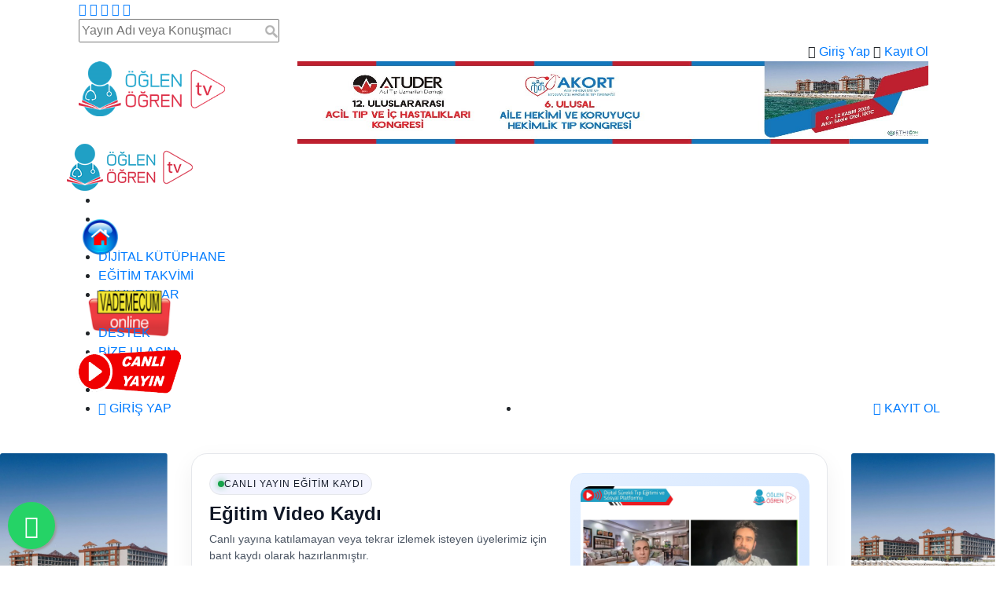

--- FILE ---
content_type: text/html; charset=UTF-8
request_url: https://www.oglenogren.tv/bant_yayin/depremde-sag-kalanin-ve-saglikli-olmanin-suclulugu
body_size: 21103
content:
<!DOCTYPE html>
<html lang="tr">
<head>
    <meta charset="utf-8">
    <title>Depremde Sağ Kalanın ve Sağlıklı Olmanın Suçluluğu - Psikoterapist Dr. Cem Keçe ve Psikolog Mustafa Çay | Lütfen Giriş Yapınız - Bant Yayın | ÖğlenÖğren.TV</title>
    <meta content="width=device-width, initial-scale=1.0" name="viewport">
	<meta name="title" content="Depremde Sağ Kalanın ve Sağlıklı Olmanın Suçluluğu - Psikoterapist Dr. Cem Keçe ve Psikolog Mustafa Çay | Lütfen Giriş Yapınız - Bant Yayın | ÖğlenÖğren.TV"/>
	<meta name="google-site-verification" content="wvcvqY53ykk6AHW20UOWw-GvFSBBQayPwiX0I6rNU5U" />
	<meta name="description" content="Depremde Sağ Kalanın ve Sağlıklı Olmanın Suçluluğu - Psikoterapist Dr. Cem Keçe ve Psikolog Mustafa Çay - ÖğlenÖğren.Tv">
	<meta name="keywords" content="aile hekimi, online, eğitim, webcast, öğlenöğren, öğlen, öğren, internet, yayın, canlı, aile hekimliği, doktor, hekim, sağlık bakanlığı"/>
	<meta name="author" content="Öğlen Öğren TV">
	<meta name="category" content="Education"/>
	<meta name="copyright" content="(c) 2026"/>
	<meta name="robots" content="index,follow"/>
	<meta name="robots" content="all"/>
	<meta name="googlebot" content="index, archive"/>
	<meta name="revisit-after" content="1 days">
    <meta property="fb:app_id" content="1916983918606745">
    <meta property="og:url" content="https://www.oglenogren.tv/bant_yayin/depremde-sag-kalanin-ve-saglikli-olmanin-suclulugu">
    <meta property="og:type" content="video.movie">
    <meta property="og:title" content="Depremde Sağ Kalanın ve Sağlıklı Olmanın Suçluluğu - Psikoterapist Dr. Cem Keçe ve Psikolog Mustafa Çay - ÖğlenÖğren.Tv">
    <meta property="og:image" content="https://www.oglenogren.tv/img/arsiv/nc74195.jpg" />
    <meta property="og:image:alt" content="Depremde Sağ Kalanın ve Sağlıklı Olmanın Suçluluğu - Psikoterapist Dr. Cem Keçe ve Psikolog Mustafa Çay - ÖğlenÖğren.Tv - Dijital Sürekli Tıp Eğitimi Platformu" />
    <meta property="og:description" content="Psikoterapist Dr. Cem Keçe ve Psikolog Mustafa Çay hocamızın katılımıyla Depremde Sağ Kalanın ve Sağlıklı Olmanın Suçluluğu konulu eğitimimizin bant yayınına bu sayfadan ulaşabilirsiniz.">
    <meta property="og:site_name" content="ÖğlenÖğren.Tv">
    <meta name="twitter:card" content="summary">
    <meta name="twitter:site" content="@OglenOgrenTV">
    <meta name="twitter:creator" content="@OglenOgrenTV">
    <meta name="twitter:title" content="Depremde Sağ Kalanın ve Sağlıklı Olmanın Suçluluğu - Psikoterapist Dr. Cem Keçe ve Psikolog Mustafa Çay - ÖğlenÖğren.Tv">
    <meta name="twitter:description" content="Psikoterapist Dr. Cem Keçe ve Psikolog Mustafa Çay hocamızın katılımıyla Depremde Sağ Kalanın ve Sağlıklı Olmanın Suçluluğu konulu eğitimimizin bant yayınına bu sayfadan ulaşabilirsiniz.">
    <meta name="twitter:image:src" content="https://www.oglenogren.tv/img/arsiv/nc74195.jpg">
	<meta name="yandex-verification" content="39a101daa74c2d3f" />
	
	<link rel="manifest" href="/manifest.json">
	<meta name="theme-color" content="#ffffff">
	<meta name="apple-mobile-web-app-capable" content="yes">
	<meta name="apple-mobile-web-app-status-bar-style" content="default">
	<meta name="apple-mobile-web-app-title" content="OglenOgren">
	<link rel="apple-touch-icon" href="/img/apple-icon-180.png">
			<script>
				if ('serviceWorker' in navigator) {
					window.addEventListener('load', function() {
					navigator.serviceWorker.register('/sw.js');
						});
					}
			</script>

    <link href="/img/favicon.png" rel="icon">
    <link href="/img/favicon.png" rel="apple-touch-icon">
    <link href="https://fonts.googleapis.com/css?family=Montserrat:100,100i,200,200i,300,300i,400,400i,500,500i,600,600i,700,700i,800,800i,900,900i" rel="stylesheet">
    <link href="/lib/bootstrap/css/bootstrap.min.css" rel="stylesheet">
    <link href="/lib/font-awesome/css/font-awesome.min.css" rel="stylesheet">
    <link href="/lib/ionicons/css/ionicons.min.css" rel="stylesheet">
    <link href="/lib/owlcarousel/assets/owl.carousel.min.css" rel="stylesheet">
    <link href="/lib/magnific-popup/magnific-popup.css" rel="stylesheet">
    <link href="/lib/ionicons/css/ionicons.min.css" rel="stylesheet">
	<link rel="stylesheet" href="/lib/slide-social-buttons.css">
    <link href="/css/style.css?version=69737c1e6ab15" rel="stylesheet">
	<link rel="stylesheet" href="/css/build/mediaelementplayer.css">
	<link rel="stylesheet" href="//ajax.googleapis.com/ajax/libs/jqueryui/1.10.1/themes/base/minified/jquery-ui.min.css" type="text/css" /> 
<style>

#capsWarning {display:none;color:red}
#capsWarningy {display:none;color:red}
.ui-front {
    z-index: 9999;
}
.ui-autocomplete {
            max-height: 200px;
			max-width: 500px;
            overflow-y: auto;
            /* prevent horizontal scrollbar */
            overflow-x: auto;
            /* add padding to account for vertical scrollbar */
            padding-right: 20px;
        } 
  /* IE 6 doesn't support max-height
   * we use height instead, but this forces the menu to always be this tall
   */
* html .ui-autocomplete {
    height: 100px;
  }
.ui-autocomplete .ui-menu-item
{ font-size:x-small;}
.dataTables_wrapper {
    font-size: 12px;
}

.counter {
    background-color:#f5f5f5;
    padding: 20px 0;
    border-radius: 5px;
}

.count-title {
    font-size: 40px;
    font-weight: normal;
    margin-top: 10px;
    margin-bottom: 0;
    text-align: center;
}

.count-text {
    font-size: 13px;
    font-weight: normal;
    margin-top: 10px;
    margin-bottom: 0;
    text-align: center;
}

.fa-2x {
    margin: 0 auto;
    float: none;
    display: table;
    color: #4ad1e5;
}
.float{
	position:fixed;
	width:60px;
	height:60px;
	bottom:21px;
	left:10px;
	background-color:#25d366;
	color:#FFF;
	border-radius:50px;
	text-align:center;
  font-size:30px;
	box-shadow: 2px 2px 3px #999;
  z-index:100;
}

.my-float{
	margin-top:16px;
}
#mySignup .modal-body {
    max-height: calc(100vh - 120px);
    overflow-y: auto;
    -webkit-overflow-scrolling: touch;
}
</style>
<script src="https://cdn.onesignal.com/sdks/OneSignalSDK.js" async=""></script>
<script>
  var OneSignal = window.OneSignal || [];
  OneSignal.push(function() {
    OneSignal.init({
      appId: "39531332-7525-4443-a2f5-cf592076604b",
    });
  });
</script>
</head>
<body id="body">
<noscript>
<strong>Sitemizi kullanabilmek için java script açık olmalıdır. Lütfen devam etmek için java scripti aktif duruma getiriniz!</strong>
</noscript>
<a href="https://web.whatsapp.com/send?phone=902129091511&text=Merhaba" class="float" target="_blank">
<i class="fa fa-whatsapp my-float"></i>
</a>





    <div class="modal fade" id="myPassword" tabindex="-1" role="dialog" aria-labelledby="myModalLabel" aria-hidden="true" data-backdrop="static" data-keyboard="false">
        <div class="modal-dialog">
            <div class="modal-content">
                <div class="modal-header">
                    <h5 class="modal-title" id="myModalLabel">ŞİFREMİ UNUTTUM?</h5>
                    <button type="button" class="close" data-dismiss="modal" aria-hidden="true">×</button>
                </div>
				<form id="sifreForm" action="" method="POST" role="form">
				<input type="hidden" name="gtoken" class="form-control" value="f8SnYK6JZ2z//Px94/dMRuy2lGQcbS6FWK9YR3McJYI=" id="gtoken">				
                <div class="modal-body">
				<div class="col-md-12" id="sifreMesaj"></div>
                        <div class="alert alert-secondary">
                            Yeni şifreniz cep telefonunuza ve epostanıza gelecektir.
                        </div>

                        <div class="form-group">
                            <label>E-POSTA</label>
                            <div class="input-group">
                                <input type="email" name="remail" class="form-control" id="remail" placeholder="abcd@emailadresi.com" required>
                                <label for="uLogin" class="input-group-addon glyphicon glyphicon-user"></label>
                            </div>
                        </div>
				        <div style="text-align:center">
                            <label><a href="#" data-toggle="modal" data-dismiss="modal" data-target="#myModal">GİRİŞ EKRANINA DÖN</a></label>
                        </div>
                </div>
                <div class="modal-footer">
                    <button id="sifrebuton" class="btn btn-secondary col-md-12">GÖNDER</button>
                </div>

                
                    </form>

            </div>
        </div>
    </div>

    <div class="modal fade" id="myModal" tabindex="-1" role="dialog" aria-labelledby="myModalLabel" aria-hidden="true" data-backdrop="static" data-keyboard="false">
       <form id="girisForm" action="" method="POST" role="form">
	   <input type="hidden" name="gtoken" class="form-control" value="f8SnYK6JZ2z//Px94/dMRuy2lGQcbS6FWK9YR3McJYI=" id="gtoken">
			<div class="modal-dialog">
            <div class="modal-content">
                <div class="modal-header">
                    <h5 class="modal-title" id="myModalLabel">GİRİŞ YAP</h5>
                    <button type="button" class="close" data-dismiss="modal" aria-hidden="true">×</button>
                </div>
                <div class="modal-body">
				<div id="girisMesaj" class="col-md-12"></div>	
                        <div class="form-group">
                            <label>E-POSTA</label>
							<label id="capsWarning">UYARI! Büyük Harf Kullanmayınız.</label>
                            <div class="input-group">
                                <input type="email" name="gemail" class="form-control" placeholder="Sadece Küçük Harfler Kullanınız!" id="gemail" required>
                                <label for="uLogin" class="input-group-addon glyphicon glyphicon-user"></label>
                            </div>
                        </div>
                        <div class="form-group">
                            <label>PAROLA</label>
                            <div class="input-group">
                                <input type="password" name="gpassword" class="form-control" id="gpassword" required>
                                <label for="uPassword" class="input-group-addon glyphicon glyphicon-lock"></label>
                            </div>
                        </div>
                        <div style="text-align:center">
                            <label><a href="#" data-toggle="modal" data-dismiss="modal" data-target="#myPassword">ŞİFREMİ UNUTTUM?</a></label>
                        </div>

                </div>
                <div class="modal-footer">
                    <button type="submit" id="girisbuton" class="btn btn-secondary col-md-12">GİRİŞ YAP</button>
                </div>
				<br>
				<div style="text-align:center">
                    <label>HESABIM YOK <a href="#" data-toggle="modal" data-dismiss="modal" data-target="#mySignup">ÜYE OLMAK</a>İSTİYORUM</label>
                </div>
                
            </div>
        </div>
	</form>
    </div>     
	
    <div class="modal fade" id="mySignup" tabindex="-1" role="dialog" aria-labelledby="myModalLabel" aria-hidden="true" data-backdrop="static" data-keyboard="false">
        <div class="modal-dialog modal-dialog-scrollable" style="max-width:750px">
            <div class="modal-content">
                <div class="modal-header">
                    <h5 class="modal-title" id="myModalLabel">KAYIT OL</h5>
                    <button type="button" class="close" data-dismiss="modal" aria-hidden="true">×</button>
                </div>
                <div class="modal-body">
					<div id="kayitMesaj" class="col-md-12"></div>
                        <br />
                    <form id="kayitForm" action="" autocomplete="off" method="POST" role="form">
					<input type="hidden" name="gtoken" class="form-control" value="f8SnYK6JZ2z//Px94/dMRuy2lGQcbS6FWK9YR3McJYI=" id="gtoken">	
                        <div class="form-row">
                            <div class="col form-group">
                                <label>ADINIZ </label>
                                <input type="text" name="adi" value="" class="form-control" onblur="javascript:uppt(this);" placeholder="Adınızı Kimlikte Olduğu Gibi Giriniz" required>
                            </div>
                            <div class="col form-group">
                                <label>SOYADINIZ </label>
                                <input type="text" name="soyadi" value="" class="form-control" onblur="javascript:uppt(this);" placeholder="Soyadınızı Kimlikte Olduğu Gibi Giriniz" required>
                            </div>
                        </div>
                        <div class="form-row">
                            <div class="col form-group">
                                <label>DOĞUM YILI </label>
                                <input type="text" name="dogumyilim" id="dogumyilim" value="" class="form-control" required>
                            </div>
                            <div class="col form-group">
                                <label>T.C. KİMLİK NUMARASI </label>
                                <input type="text" name="tcnomcum" id="tcnomcum" value="" class="form-control" required>
                            </div>
                        </div>
                        <div class="form-row">
                            <div class="form-group col-md-6">
                                <label>CEP TELEFONU NUMARASI</label>
                                <input type="text" name="telefon" class="form-control" value="" id="telefon" placeholder="Şifreniz Cep Telefonunuza Gelecektir" required>
                            </div>
                            <div class="col form-group">
                                <label>E-POSTA</label>
								<label id="capsWarningy">UYARI! Büyük Harf Kullanmayınız.</label>
                                <input type="email" name="kemail" id="yemail" class="form-control turkceyokemail" value="" placeholder="Sadece Küçük Harfler Kullanınız!" required>
                            </div>

                        </div>
                        <div class="form-row">
                            <div class="form-group col-md-6" id="meslekes">
                                <label>MESLEK</label>
                            <select name="meslek" id="meslek" class="form-control" required>
							<option value="1">SEÇİNİZ</option>
   							<option  value="Doktor">Doktor</option><option  value="Diş Hekimi">Diş Hekimi</option><option  value="Eczacı">Eczacı</option><option  value="Ebe">Ebe</option><option  value="Hemşire">Hemşire</option><option  value="Diyetisyen">Diyetisyen</option><option  value="Firma Temsilcisi">Firma Temsilcisi</option><option  value="TİTCK Yetkilisi">TİTCK Yetkilisi</option><option  value="Listede Yok">Listede Yok</option>                            </select>
                            </div>
                            <div class="form-group col-md-6" id="mesleky">
                                <label>DİĞER MESLEK</label>
                            <select name="meslekye" id="meslekye" class="form-control">
							<option value="1">SEÇİNİZ</option>
							<option value="OncekiListe">Önceki Listeye Dön</option>
   							<option  value="Acil Tıp Teknisyeni">Acil Tıp Teknisyeni</option><option  value="Aile Danışmanı">Aile Danışmanı</option><option  value="Diğer">Diğer</option><option  value="Fizyoterapist">Fizyoterapist</option><option  value="Paramedik">Paramedik</option><option  value="Psikolog">Psikolog</option><option  value="Psikolojik Danışman">Psikolojik Danışman</option><option  value="Psikoterapist">Psikoterapist</option><option  value="Tıp Öğrencisi">Tıp Öğrencisi</option>                            </select>
                            </div>
                            <div class="form-group col-md-3" id="uzmanlik">
                                <label>UZMANLIK</label>
							<select name="uzmanlik" id="uzmanlikt" class="form-control">	
							<option value="1">SEÇİNİZ</option>
   							<option  value="ACİL TIP">ACİL TIP</option><option  value="ADLİ TIP">ADLİ TIP</option><option  value="AĞIZ, YÜZ VE ÇENE CERRAHİSİ">AĞIZ, YÜZ VE ÇENE CERRAHİSİ</option><option  value="AİLE HEKİMLİĞİ">AİLE HEKİMLİĞİ</option><option  value="ANATOMİ">ANATOMİ</option><option  value="ANESTEZİYOLOJİ VE REANİMASYON">ANESTEZİYOLOJİ VE REANİMASYON</option><option  value="BEYİN VE SİNİR CERRAHİSİ">BEYİN VE SİNİR CERRAHİSİ</option><option  value="ÇOCUK ACİL">ÇOCUK ACİL</option><option  value="ÇOCUK CERRAHİSİ">ÇOCUK CERRAHİSİ</option><option  value="ÇOCUK ENDOKRİNOLOJİSİ">ÇOCUK ENDOKRİNOLOJİSİ</option><option  value="ÇOCUK ENFEKSİYON HASTALIKLARI">ÇOCUK ENFEKSİYON HASTALIKLARI</option><option  value="ÇOCUK GASTROENTEROLOJİSİ">ÇOCUK GASTROENTEROLOJİSİ</option><option  value="ÇOCUK GÖĞÜS HASTALIKLARI">ÇOCUK GÖĞÜS HASTALIKLARI</option><option  value="ÇOCUK HEMATOLOJİSİ VE ONKOLOJİSİ">ÇOCUK HEMATOLOJİSİ VE ONKOLOJİSİ</option><option  value="ÇOCUK İMMÜNOLOJİSİ VE ALERJİ HASTALIKLARI">ÇOCUK İMMÜNOLOJİSİ VE ALERJİ HASTALIKLARI</option><option  value="ÇOCUK KALP VE DAMAR CERRAHİSİ">ÇOCUK KALP VE DAMAR CERRAHİSİ</option><option  value="ÇOCUK KARDİYOLOJİSİ">ÇOCUK KARDİYOLOJİSİ</option><option  value="ÇOCUK METABOLİZMA HAST">ÇOCUK METABOLİZMA HAST</option><option  value="ÇOCUK NEFROLOJİSİ">ÇOCUK NEFROLOJİSİ</option><option  value="ÇOCUK NEONATOLOJİ">ÇOCUK NEONATOLOJİ</option><option  value="ÇOCUK NÖROLOJİSİ">ÇOCUK NÖROLOJİSİ</option><option  value="ÇOCUK ROMATOLOJİSİ">ÇOCUK ROMATOLOJİSİ</option><option  value="ÇOCUK SAĞLIĞI VE HASTALIKLARI">ÇOCUK SAĞLIĞI VE HASTALIKLARI</option><option  value="ÇOCUK ÜROLOJİSİ">ÇOCUK ÜROLOJİSİ</option><option  value="ÇOCUK VE ERGEN RUH SAĞLIĞI VE HASTALIKLARI">ÇOCUK VE ERGEN RUH SAĞLIĞI VE HASTALIKLARI</option><option  value="ÇOCUK YOĞUN BAKIM">ÇOCUK YOĞUN BAKIM</option><option  value="DERİ VE ZÜHREVİ HASTALIKLARI">DERİ VE ZÜHREVİ HASTALIKLARI</option><option  value="DİĞER">DİĞER</option><option  value="EL CERRAHİSİ">EL CERRAHİSİ</option><option  value="ENDOKRİNOLOJİ VE METABOLİZMA HASTALIKLARI">ENDOKRİNOLOJİ VE METABOLİZMA HASTALIKLARI</option><option  value="ENFEKSİYON HASTALIKLARI VE KLİNİK MİKROBİYOLOJİ">ENFEKSİYON HASTALIKLARI VE KLİNİK MİKROBİYOLOJİ</option><option  value="FİZİKSEL TIP VE REHABİLİTASYON">FİZİKSEL TIP VE REHABİLİTASYON</option><option  value="FİZYOLOJİ">FİZYOLOJİ</option><option  value="GASTROENTEROLOJİ">GASTROENTEROLOJİ</option><option  value="GENEL CERRAHİ">GENEL CERRAHİ</option><option  value="GERİATRİ">GERİATRİ</option><option  value="GÖĞÜS CERRAHİSİ">GÖĞÜS CERRAHİSİ</option><option  value="GÖĞÜS HASTALIKLARI">GÖĞÜS HASTALIKLARI</option><option  value="GÖZ HASTALIKLARI">GÖZ HASTALIKLARI</option><option  value="HALK SAĞLIĞI">HALK SAĞLIĞI</option><option  value="HEMATOLOJİ">HEMATOLOJİ</option><option  value="HİSTOLOJİ VE EMBRİYOLOJİ">HİSTOLOJİ VE EMBRİYOLOJİ</option><option  value="İÇ HASTALIKLARI">İÇ HASTALIKLARI</option><option  value="İMMÜNOLOJİ VE ALERJİ HASTALIKLARI">İMMÜNOLOJİ VE ALERJİ HASTALIKLARI</option><option  value="KADIN HASTALIKLARI VE DOĞUM">KADIN HASTALIKLARI VE DOĞUM</option><option  value="KALP VE DAMAR CERRAHİSİ">KALP VE DAMAR CERRAHİSİ</option><option  value="KARDİYOLOJİ">KARDİYOLOJİ</option><option  value="KULAK-BURUN-BOĞAZ HASTALIKLARI">KULAK-BURUN-BOĞAZ HASTALIKLARI</option><option  value="NEFROLOJİ">NEFROLOJİ</option><option  value="NÖROLOJİ">NÖROLOJİ</option><option  value="NÜKLEER TIP">NÜKLEER TIP</option><option  value="ORTOPEDİ VE TRAVMATOLOJİ">ORTOPEDİ VE TRAVMATOLOJİ</option><option  value="PLASTİK, REKONSTRÜKTİF VE ESTETİK CERRAHİ">PLASTİK, REKONSTRÜKTİF VE ESTETİK CERRAHİ</option><option  value="PRATİSYEN">PRATİSYEN</option><option  value="RADYASYON ONKOLOJİSİ">RADYASYON ONKOLOJİSİ</option><option  value="RADYOLOJİ">RADYOLOJİ</option><option  value="ROMATOLOJİ">ROMATOLOJİ</option><option  value="RUH SAĞLIĞI VE HASTALIKLARI">RUH SAĞLIĞI VE HASTALIKLARI</option><option  value="SPOR HEKİMLİĞİ">SPOR HEKİMLİĞİ</option><option  value="TIBBİ BİYOKİMYA">TIBBİ BİYOKİMYA</option><option  value="TIBBİ FARMAKOLOJİ">TIBBİ FARMAKOLOJİ</option><option  value="TIBBİ GENETİK">TIBBİ GENETİK</option><option  value="TIBBİ MİKROBİYOLOJİ">TIBBİ MİKROBİYOLOJİ</option><option  value="TIBBİ ONKOLOJİ">TIBBİ ONKOLOJİ</option><option  value="TIBBİ PATOLOJİ">TIBBİ PATOLOJİ</option><option  value="ÜROLOJİ">ÜROLOJİ</option><option  value="YOĞUN BAKIM">YOĞUN BAKIM</option>                            </select>
                            </div>
                        <div id="unvan" class="form-group col-md-3">
                            <label>UNVAN </label>
							<select name="unvan" id="unvant" class="form-control">	
							<option value="1">SEÇİNİZ</option>
							<option value="Dr." >Dr.</option>
							<option value="Uzm. Dr." >Uzm. Dr.</option>
							<option value="Doç. Dr." >Doç. Dr.</option>
							<option value="Prof. Dr." >Prof. Dr.</option>
                            </select>
                        </div>
                            <div class="form-group col-md-6" id="firmagorev">
                                <label>FİRMADAKİ GÖREVİ</label>
							<select name="firmagorev" id="firmagorevt" class="form-control">	
							<option value="1">SEÇİNİZ</option>
   							<option  value="BİRİM YÖNETİCİSİ">BİRİM YÖNETİCİSİ</option><option  value="BÖLGE MÜDÜRÜ">BÖLGE MÜDÜRÜ</option><option  value="DİĞER">DİĞER</option><option  value="DİJİTAL PAZARLAMA">DİJİTAL PAZARLAMA</option><option  value="GENEL MÜDÜR">GENEL MÜDÜR</option><option  value="KIDEMLİ ÜRÜN MÜDÜRÜ">KIDEMLİ ÜRÜN MÜDÜRÜ</option><option  value="KONGRE VE ETKİNLİK UZMANI">KONGRE VE ETKİNLİK UZMANI</option><option  value="MARKA MÜDÜRÜ">MARKA MÜDÜRÜ</option><option  value="MEDİKAL MÜDÜR">MEDİKAL MÜDÜR</option><option  value="PAZARLAMA MÜDÜRÜ">PAZARLAMA MÜDÜRÜ</option><option  value="SATIŞ MÜDÜRÜ">SATIŞ MÜDÜRÜ</option><option  value="TANITIM MÜDÜRÜ">TANITIM MÜDÜRÜ</option><option  value="TIBBİ SATIŞ MÜMESSİLİ">TIBBİ SATIŞ MÜMESSİLİ</option><option  value="ÜRÜN MÜDÜRÜ">ÜRÜN MÜDÜRÜ</option>                            </select>
                            </div>
                        </div>

                        <div class="form-row">
                            <div class="form-group col-md-6">
                                <label>İL</label>
                                <select id="il" name="il" class="form-control" required>
							<option value="1">SEÇİNİZ</option>
							<optgroup label="YURT DIŞI">
								<option value="AZERBAYCAN|1002">AZERBAYCAN</option>
								<option value="KKTC|1001">KKTC</option>
								<option value="DİĞER|1003">DİĞER</option>
							</optgroup>
							<optgroup label="TÜRKİYE">
							<option  value="ADANA|1">ADANA</option><option  value="ADIYAMAN|2">ADIYAMAN</option><option  value="AFYONKARAHİSAR|3">AFYONKARAHİSAR</option><option  value="AĞRI|4">AĞRI</option><option  value="AKSARAY|68">AKSARAY</option><option  value="AMASYA|5">AMASYA</option><option  value="ANKARA|6">ANKARA</option><option  value="ANTALYA|7">ANTALYA</option><option  value="ARDAHAN|75">ARDAHAN</option><option  value="ARTVİN|8">ARTVİN</option><option  value="AYDIN|9">AYDIN</option><option  value="BALIKESİR|10">BALIKESİR</option><option  value="BARTIN|74">BARTIN</option><option  value="BATMAN|72">BATMAN</option><option  value="BAYBURT|69">BAYBURT</option><option  value="BİLECİK|11">BİLECİK</option><option  value="BİNGÖL|12">BİNGÖL</option><option  value="BİTLİS|13">BİTLİS</option><option  value="BOLU|14">BOLU</option><option  value="BURDUR|15">BURDUR</option><option  value="BURSA|16">BURSA</option><option  value="ÇANAKKALE|17">ÇANAKKALE</option><option  value="ÇANKIRI|18">ÇANKIRI</option><option  value="ÇORUM|19">ÇORUM</option><option  value="DENİZLİ|20">DENİZLİ</option><option  value="DİYARBAKIR|21">DİYARBAKIR</option><option  value="DÜZCE|81">DÜZCE</option><option  value="EDİRNE|22">EDİRNE</option><option  value="ELAZIĞ|23">ELAZIĞ</option><option  value="ERZİNCAN|24">ERZİNCAN</option><option  value="ERZURUM|25">ERZURUM</option><option  value="ESKİŞEHİR|26">ESKİŞEHİR</option><option  value="GAZİANTEP|27">GAZİANTEP</option><option  value="GİRESUN|28">GİRESUN</option><option  value="GÜMÜŞHANE|29">GÜMÜŞHANE</option><option  value="HAKKARİ|30">HAKKARİ</option><option  value="HATAY|31">HATAY</option><option  value="IĞDIR|76">IĞDIR</option><option  value="ISPARTA|32">ISPARTA</option><option  value="İSTANBUL|34">İSTANBUL</option><option  value="İZMİR|35">İZMİR</option><option  value="KAHRAMANMARAŞ|46">KAHRAMANMARAŞ</option><option  value="KARABÜK|78">KARABÜK</option><option  value="KARAMAN|70">KARAMAN</option><option  value="KARS|36">KARS</option><option  value="KASTAMONU|37">KASTAMONU</option><option  value="KAYSERİ|38">KAYSERİ</option><option  value="KIRIKKALE|71">KIRIKKALE</option><option  value="KIRKLARELİ|39">KIRKLARELİ</option><option  value="KIRŞEHİR|40">KIRŞEHİR</option><option  value="KİLİS|79">KİLİS</option><option  value="KOCAELİ|41">KOCAELİ</option><option  value="KONYA|42">KONYA</option><option  value="KÜTAHYA|43">KÜTAHYA</option><option  value="MALATYA|44">MALATYA</option><option  value="MANİSA|45">MANİSA</option><option  value="MARDİN|47">MARDİN</option><option  value="MERSİN|33">MERSİN</option><option  value="MUĞLA|48">MUĞLA</option><option  value="MUŞ|49">MUŞ</option><option  value="NEVŞEHİR|50">NEVŞEHİR</option><option  value="NİĞDE|51">NİĞDE</option><option  value="ORDU|52">ORDU</option><option  value="OSMANİYE|80">OSMANİYE</option><option  value="RİZE|53">RİZE</option><option  value="SAKARYA|54">SAKARYA</option><option  value="SAMSUN|55">SAMSUN</option><option  value="SİİRT|56">SİİRT</option><option  value="SİNOP|57">SİNOP</option><option  value="SİVAS|58">SİVAS</option><option  value="ŞANLIURFA|63">ŞANLIURFA</option><option  value="ŞIRNAK|73">ŞIRNAK</option><option  value="TEKİRDAĞ|59">TEKİRDAĞ</option><option  value="TOKAT|60">TOKAT</option><option  value="TRABZON|61">TRABZON</option><option  value="TUNCELİ|62">TUNCELİ</option><option  value="UŞAK|64">UŞAK</option><option  value="VAN|65">VAN</option><option  value="YALOVA|77">YALOVA</option><option  value="YOZGAT|66">YOZGAT</option><option  value="ZONGULDAK|67">ZONGULDAK</option>							</optgroup>
                                </select>
                            </div>
 					    <div class="form-group col-md-6" id="kurumdata">
                            <label>ÇALIŞTIĞINIZ KURUM / FİRMA ADI</label>
                            <input name="txtKurum" id="txtKurum" onblur="uppt(this);" class="form-control" type="text" value="" placeholder="Lütfen Kurum/Firmanızı TAM olarak Yazınız" required>
                        </div>
                        </div>
						<div class="form-row" style="text-align:center">
                            <div class="form-group col-md-12">
                                <button type="submit" id="kayitbuton" class="btn btn-secondary col-md-6"> KAYIT İŞLEMİNİ BİTİR  </button>
                        </div>
                        </div>
                        <br />
						<small class="text-muted"><b>KİŞİSEL VERİLERİN İŞLENMESİ ONAY FORMU<br />6698 Sayılı Kişisel Verilerin Korunması Kanunu kapsamında,<br />•	oglenogren.tv web sitesine kayıt olmak için tarafımdan istenen “ad, soyad, telefon, e-mail, mesleğim, TC Kimlik No ve yaşadığım il vb.” kişisel verilerimin Medikon Eğitim Bilişim Ltd. Şti. tarafından aydınlatma metninde belirtmiş olduğu amaçlarla işleneceği,<br />•	KVKK ve yürürlükte olan mevzuata uygun olarak  bu amaçlar dahilinde; yasal zorunluluk gereği bu verileri talep etmeye yetkili olan kamu kurum veya kuruluşları veya bu kurumlara iletilmek üzere 3.taraf şirketlere, teknoloji çözüm ortaklarına aktarılabileceği hususları,<br />•	Kişisel verilerimin hangi yöntemlerle oglenogren.tv tarafından elde edildiği ve<br />•	KVKK uyarınca haklarımın neler olduğu Aydınlatma Metni ile tarafıma bildirilmiş olup,<br />aydınlatma metninde belirtilen tüm hususları okuduğumu, anladığımı ve kişisel verilerimin aydınlatma metni çerçevesinde Medikon Eğitim Bilişim Ltd. Şti. tarafından işlenmesine açıkça ve kendi irademle rıza gösterdiğimi beyan ederim.</b></small><br />

                            <small class="text-muted"><b>Kişisel Verilerin Korunması Kanunu hakkında bilgilendirme metnine ulaşmak için <a href="#" data-toggle="modal" data-target="#myKVKK">tıklayınız.</a></b></small><br />
      
                            <small class="text-muted"><b>Kişisel Verilerin Korunması Kanunu Aydınlatma Metnine ulaşmak için <a href="#" data-toggle="modal" data-target="#myAydinlatma">tıklayınız.</a></b></small><br />
                        <small class="text-muted">Eğitimlerin sağlık profesyonelleri için yapıldığını biliyorum ve "Kayıt İşlemini Bitir" butonuna basarak Sağlık Profesyoneli olduğumu kabul ediyorum.</small><br /><br />

                        <div style="text-align:center">
                            <label>ZATEN ÜYEYİM? <a href="#" data-toggle="modal" data-dismiss="modal" data-target="#myModal">GİRİŞ YAP</a></label>
                        </div>
                      
                        <br />
                    </form>

                </div>
            </div>
        </div>
    </div>

    <div class="modal fade" id="myKVKK" tabindex="-1" role="dialog" aria-labelledby="myModalLabel" aria-hidden="true" data-backdrop="static" data-keyboard="false">
        <div class="modal-dialog modal-lg" >
            <div class="modal-content" >
                <div class="modal-header">
                    <h5 class="modal-title" id="myModalLabel">KVKK BİLGİLENDİRME METNİ</h5>
					<button type="button" class="close" data-dismiss="modal" aria-hidden="true">×</button>
                </div>
                <div class="modal-body">
                    <form role="form">
                        <div class="alert alert-secondary">
<p><a href="https://www.oglenogren.tv">www.oglenogren.tv</a> internet sitesi ( “<strong>Site”</strong>) Medikon Eğitim Bilişim Ltd. Şti. (“<strong>Şirket</strong>”) tarafından faaliyete geçirilmiş olup Sitenin tüm hakları Şirket’e aittir. Siteye üye olmakla işbu kullanım koşullarını kabul etmiş olursunuz.</p>
<p><strong>1-</strong> Kullanım koşullarının konusu uzmanlar tarafından verilen eğitim seminerlerinin <strong>(“Video”)</strong> canlı yayın ile site portalı (“<strong>portal</strong>”) üzerinden yayınlanması, yayınlanan videoların bant kayıtlarının izlenmek üzere portal üzerinde tutulması , üyelerin bu videoları izleyebilmesi ve uzmanlarla iletişime geçebilmesine ilişkin esasların, bunlarla sınırlı olmaksızın tek taraflı olarak Şirket tarafından belirlenecek çeşitli seminer, ilaç, ürün ve/veya hizmetlere ilişkin reklamlar, diğer web sitelerine, uygulamalara ilişkin linkler ve her türlü görsel-işitsel ve/veya görsel, işitsel yayının/eserin ("<strong>İçerik</strong>") Sitede yer alması ve içeriklere Kullanıcı tarafından ne şekilde erişim sağlanabileceğine ve söz konusu İçerik’in Kullanıcı tarafından ne şekilde kullanabileceğine ilişkin sınırların ve sorumluluk esaslarının belirlenmesidir.</p>
<p><strong>2-</strong> Şirket, Siteyi ve/veya Sitede yer alan/alacak olan bilgileri, formları, her türlü içeriği ve/veya işbu Kullanım Koşulları’nı dilediği zaman değiştirme hakkını saklı tutmakta olup, Kullanıcı bu hususta herhangi bir hak/talebi olmayacağını peşinen kabul eder.</p>
<p><strong>3-</strong> İnternet Sitesinde yayınlanan videolar, uzmanlar tarafından, Siteye üye olan hekimlere ve diğer sağlık personeline <strong>(“Kullanıcı”)</strong> yönelik eğitim amaçlı yayınlar olup, videoları yalnızca Siteye kayıt olan Kullanıcılar izleyebilecektir. Yalnızca mesleklerini seçerek kullanıcı form bilgileri doğru olan üyelik başvuruları onaylanmaktadır.</p>
<p><strong>4-</strong> Siteye üyelik başvurusunda bulunan kişilerin sitedeki üyelik formunda belirtilen meslek gruplarından birine mensup olduğunu teyit amacı ile üyelik aşamasında ad, soyad, cep telefonu, e-mail, mesleğiniz, TC Kimlik No, yaşadığınız il ve çalıştığınız kurum bilgilerinin verilmesi zorunludur. Mesleği teyit edilen başvuru sahibinin üyelik başvurusu değerlendirildikten sonra Siteye bildirmiş olduğu cep telefonu numarasına/e-mail adresine onay SMS’i / e-maili gönderilmektedir.</p>
<p><strong>5-</strong> Kullanıcılar üyelik işlemleri onaylandıktan sonra e-mail adresi ve şifreleri ile Siteye giriş sağlayacaktır. Kayıtlı Kullanıcıların izlemek istediği canlı yayın/video üzerine tıklaması sonrası Siteye kayıt ekranında telefonuna gelen giriş şifresi ile kullanıcı girişi yapılacak ve ilgili videoya erişim sağlanacaktır.</p>
<p><strong>6-</strong> Kullanıcı siteye üye olurken yukarıda belirtilen (ad, soyad, cep telefonu, e-mail, mesleği, TC Kimlik No, yaşadığı il ve çalıştığı kurum) sağlık personeli olduğuna dair ve diğer tüm verdiği bilgilerin doğru olduğunu, aksi halde doğabilecek tüm hukuki ve cezai ve idari sorumluluğun kendisinde olduğunu, Şirkete karşı herhangi bir talebinin olamayacağını peşinen kabul eder.</p>
<p><strong>7-</strong> Site, yalnızca uzmanlar tarafından verilen eğitimlere ilişkin video içeriklerinin Kullanıcılara ulaşmasına aracılık eden yayın hizmeti sağlamakta olup, yayın içeriğinden dolayı herhangi bir sorumluluğu bulunmamaktadır. Kullanıcı içeriklere ilişkin herhangi bir hak kaybı/zarar meydana gelmesi halinde, bundan dolayı Şirketin herhangi bir sorumluluğu bulunmadığını ve kendisinden talepte bulunulmayacağını kabul, beyan ve taahhüt eder.</p>
<p><strong>8-</strong> Kullanıcı şifresini kimse ile paylaşmayacağını ve şifresinin gizliliğini korumak için elinden gelen tüm çabayı göstereceğini taahhüt eder ve şifrenin üçüncü kişilerin eline geçmesi durumunda tüm sorumluluğun kendisinde olduğunu, Şirketin herhangi bir sorumluluğunun olmadığını kabul eder.</p>
<p><strong>9-</strong> Şirket, Sitenin kullanım esaslarını tek taraflı olarak değiştirebilir, siteye erişimi durdurabilir/askıya alabilir, gerekli gördüğünde Kullanıcı üyeliğini iptal edebilir, Sitede verilen hizmet içeriğini ve amaçlarını değiştirebilir. Bu gibi durumlarda Kullanıcı herhangi bir hak iddiası olmayacağını ve Şirket’in hiçbir sorumluluğu olmadığını kabul, beyan ve taahhüt eder.</p>
<p><strong>10-</strong> Sitenin kullanımında işlemin kesintiye uğraması, veri kaybı, erişimin, işlemin veya iletişimin gecikmesi/gerçekleşmemesi, bilgisayar virüsü yayılması, sistem hatası; hırsızlık, imha veya izinsiz olarak kayıtlara girilmesi, kayıtların değiştirilmesi veya kullanılması durumlarında Şirketin herhangi bir sorumluluğu bulunmamaktadır.</p>
<p><strong>11-</strong> Kullanıcının Sitede yayınlanan içeriklerde hiçbir fikri ve sınai mülkiyet hakkı ve/veya herhangi bir hak sahipliği, tasarruf yetkisi bulunmamaktadır. Kullanıcı bu içeriklerin hiçbir kısmını ses/görüntü/yazı vb. iletişim araçları ile hiçbir şekilde üçüncü kişilerle paylaşmayacağını, üçüncü kişilerin eline geçmemesi için gerekli tedbirleri alacağını, dijital ortam da dahil herhangi bir mecrada yayınlamayacağını, bu içeriklerin gizli kalacağını, aksi halde Şirketin uğrayacağı her türlü maddi ve manevi zararı herhangi bir Resmi Kurum Kararı, Hakem Heyeti/Mahkeme Kararına gerek kalmaksızın derhal ödeyeceğini, bu fiillerinden ötürü her türlü hukuki, cezai ve idari yaptırımdan sorumlu olacağını peşinen kabul, beyan ve taahhüt eder.</p>
<p><strong>12-</strong> Kullanıcı site aracılığı ile Şirketin ve/veya üçüncü kişilerin şahsi ve ticari itibarını zedeleyecek herhangi bir fiilde bulunmayacağını, herhangi bir hakkını ihlal etmeyeceğini, aksi halde her türlü hukuki, cezai ve idari sorumluluğun kendisinde olduğunu kabul eder.</p>
<p><strong>13-</strong> Kullanıcı, Şirket tarafından Sitenin kullanılmasına ilişkin herhangi bir bilgi talep edilmesi veya işbu Kullanım Koşulları’nın değiştirilmesi halinde, söz konusu bilgileri doğru, gerçeğe uygun ve eksiksiz olarak sağlayacağını ve gerekli değişikliklere uygun olarak davranacağını kabul, beyan ve taahhüt eder.</p>
<p><strong>14-</strong> Kullanıcının işbu Kullanım Koşullarına aykırı davranması halinde Şirket duruma müdahale etme, kullanıcı erişimini kısıtlama veya üyeliği iptal etme haklarına sahiptir.</p>
<p><strong>15-</strong> Sitede, üçüncü kişilerin sahip olduğu veya işlettiği ve Şirket’in kendi kontrolünde olmayan web sitelerine, uygulamalara ve/veya içeriklere ve/veya dosyalara link vermek suretiyle bağlantı sağlanabilir. Bu linkler sadece referans amacıyla verilmekte olup ilgili web sitesi ve/veya içerdiği bilgilere yönelik bir beyan, taahhüt veya garanti niteliği taşımamaktadır.</p>
<p><strong>16-</strong> Sitede dış reklamlara, başka web sitelerine yönlendirme yapan linklere yer verilebilmekte olup, Şirketin buralarda tanıtılan ürünler/verilen hizmetlere ilişkin hiçbir taahhüdü, garantisi, hukuki ve/ veya cezai anlamda herhangi bir sorumluluğu bulunmamaktadır.</p>
<p><strong>17- </strong>İşbu Kullanım Koşulları’nın yorumlanmasında, uygulanmasında ve Kullanıcı ile Şirket arasında çıkabilecek uyuşmazlıkların çözümünde Türk Hukuku uygulanacak olup, ihtilaf halinde İstanbul Merkez (Çağlayan) Mahkemeleri ve İcra Daireleri yetkilidir.</p>
<p><strong>18- </strong>Kullanıcı işbu kullanım koşullarını kabul etmekle, Sitede yayınlanan Kişisel Verilerin Korunması Kanunu kapsamında yayınlanan Aydınlatma Metni ve Onay Formunu da okuyarak onayladığını kabul eder.</p>
<p><strong>19-</strong> İşbu Kullanım Koşulları, Sitede yayınlandığı an yürürlüğe girer ve Kullanıcı Kullanım Koşulları’nın güncel haline her zaman site üzerinden erişebilir, koşullarda güncelleme olması durumunda en son güncellenen hali esas alınır.</p>

                        </div>
                    </form>
                </div>
                <div class="modal-footer">
                    <button data-dismiss="modal" class="btn btn-secondary col-md-12">KAPAT</button>
                </div>
            </div>
        </div>
    </div>
	
	
	
	
	    <div class="modal fade" id="myAydinlatma" tabindex="-1" role="dialog" aria-labelledby="myModalLabel" aria-hidden="true" data-backdrop="static" data-keyboard="false">
        <div class="modal-dialog modal-lg" >
            <div class="modal-content" >
                <div class="modal-header">
                    <h5 class="modal-title" id="myModalLabel">MEDİKON EĞİTİM BİLİŞİM LTD. ŞTİ. KİŞİSEL VERİLERİN KORUNMASI KANUNU ÇERÇEVESİNDE AYDINLATMA METNİ</h5>
					<button type="button" class="close" data-dismiss="modal" aria-hidden="true">×</button>
                </div>
                <div class="modal-body">
                    <form role="form">
                        <div class="alert alert-secondary">
<p>Değerli kullanıcılarımız,</p>
<p>Medikon Eğitim Bilişim Ltd. Şti. olarak kişisel verilerinizin güvenliği, T.C.Anayasası, insan haklarına ilişkin ülkemizin tarafı olduğu uluslar arası sözleşmeler ile 6698 sayılı Kişisel Verilerin Korunması Kanunu(KVKK) başta olmak üzere, tüm ilgili mevzuat çerçevesinde işlenmesi ve muhafaza edilmesi hususlarına büyük önem veriyoruz. Bu çerçevede KVKK kapsamında Veri Sorumlusu sıfatıyla işbu aydınlatma metnini yayınlıyoruz.</p>
<p>KVKK uyarınca;</p>
<p><strong><u>Kişisel veri; </u></strong>Kimliği belirli veya belirlenebilir gerçek kişiye ilişkin her türlü bilgiyi,</p>
<p><strong><u>Kişisel verilerin işlenmesi;</u></strong> kişisel verilerin tamamen veya kısmen otomatik olan ya da herhangi bir veri kayıt sisteminin parçası olmak kaydıyla otomatik olmayan yollarla elde edilmesi, kaydedilmesi, depolanması, muhafaza edilmesi, değiştirilmesi, yeniden düzenlenmesi, açıklanması, aktarılması, devralınması, elde edilebilir hâle getirilmesi, sınıflandırılması ya da kullanılmasının engellenmesi gibi veriler üzerinde gerçekleştirilen her türlü işlemi ifade etmektedir.</p>
<p> </p>
<p><strong><u>1- Veri Sorumlusu</u></strong></p>
<p>Kişisel verileriniz KVKK kapsamında veri sorumlusu sıfatıyla Medikon Eğitim Bilişim Ltd. Şti. (veri sorumlusu) tarafından işbu aydınlatma metni kapsamında işlenecektir.</p>
<p><strong><u>2- Kişisel Verilerin İşlenme Amacı</u></strong></p>
<p>Kişisel verileriniz KVKK’nın düzenlemesine uygun olarak,</p>
<ol>
<li>Hukuka ve dürüstlük kuralının öngördüğü biçimde,</li>
<li>İşlenme amaçları ile bağlantılı, sınırlı ve ölçülü olarak,</li>
<li>Doğru ve güncel olarak,</li>
<li>Belirli açık ve meşru amaçlar ile işlenecektir.</li>
</ol>
<p>Kişisel verileriniz (ad, soyad, telefon, e-mail, mesleğiniz, yaşadığınız il, çalıştığınız kurum, TC Kimlik No, uzmanlık alanınız vb.) KVKK’nın 5. Ve 6. Maddelerinde belirtilen kişisel veri işleme şartları çerçevesinde, sunduğumuz hizmetin bir parçası olarak sizlerle iletişim kurabilmek, hizmetlerimiz ile kullanım koşulları ve hizmet değişikliklerimiz hakkında bilgilendirebilmek, şikayet ve taleplerinizi değerlendirebilmek, sektörle ilgili pazar araştırmaları ve istatistiksel çalışmalar yapabilmek, kişilere özel ürün, hizmet ve teklif sunabilmek, mevzuat tarafından düzenlenen yükümlülüklerimizi yerine getirebilmek, sizi sitemizdeki haber, tanıtım, eğitim, makale vb. materyallerden yararlandırabilmek, tarafımızca verilecek yeni hizmet, eğitim, etkinlik vb. haberdar edebilmek, yasal düzenlemelerin gerektirdiği veya zorunlu kıldığı durumlarda, hukuki yükümlülüklerimizi yerine getirebilmek, il bazında ihtiyaç yoğunluğu ve eğitim ihtiyaçlarını belirleyebilmek amacı ile işlenebilecektir.     </p>
<p> <br /> <strong><u>3- Kişisel Verilerin Kimlere ve Hangi Amaçlarla Aktarılabileceği</u></strong></p>
<p> KVKK ve yürürlükte olan mevzuata uygun olarak işlenen kişisel verileriniz, yukarıda sayılan amaçlar dahilinde; yasal zorunluluk gereği bu verileri talep etmeye yetkili olan kamu kurum veya kuruluşlarına veya bu kurumlara iletilmek üzere 3.taraf şirketlere, faaliyetlerimiz gereği teknoloji çözüm ortaklarımıza aktarılabilecektir.</p>
<p><strong><u>4- Kişisel Verilerin Elde Edilme Yöntemleri ve Hukuki Sebepleri</u></strong></p>
<p>Kişisel verileriniz, yukarıda sayılan kapsam ve amaçlarla, Medikon Eğitim Bilişim Ltd.Şti. sahip olduğu tüm web sayfalarından (medikon.tv, oglenogren.tv, doktorlive.net), mobil uygulamalar , üçüncü kişilerin internet sitelerinde yer alan, tarafımızla iletişime geçmek için doldurduğunuz iletişim formları, Medikon Eğitim Bilişim Ltd.Şti.’nin erişimine izin verdiğiniz  sosyal medya mecraları üzerinden ve benzeri otomatik ya da otomatik olmayan yollarla, yazılı, sözlü şekilde ya da elektronik olarak toplanabilecektir.</p>
<p><strong><u>5- Kişisel Veri Sahiplerinin Hakları ve Bu Hakların Kullanılması</u></strong></p>
<p>KVKK ve yürürlükte bulunan diğer mevzuat çerçevesinde kalmak kaydıyla,</p>
<p>a) Kişisel verilerinizin işlenip işlenmediğini öğrenme,</p>
<p>b) Kişisel verileriniz işlenmişse buna ilişkin bilgi talep etme,</p>
<p>c) Kişisel verilerin işlenme amacını ve bunların amacına uygun kullanılıp kullanılmadığını öğrenme,</p>
<p>ç) Kişisel verilerinizin aktarıldığı üçüncü kişileri bilme,</p>
<p>d) Kişisel verilerinizin eksik veya yanlış işlenmiş olması halinde bunların düzeltilmesini isteme,</p>
<p>e) KVKK mevzuatında öngörülen şartlar çerçevesinde kişisel verilerinizin silinmesini veya yok edilmesini isteme,</p>
<p>f) Eksik veya yanlış verilerin düzeltilmesi ile kişisel verilerinizin silinmesi veya yok edilmesini talep ettiğinizde, bu durumun kişisel verilerinizin aktarıldığı üçüncü kişilere bildirilmesini isteme,</p>
<p>g) İşlenen verilerin münhasıran otomatik sistemler vasıtasıyla analiz edilmesi suretiyle aleyhinize bir sonucun ortaya çıkmasına itiraz etme,</p>
<p>ğ) Kişisel verilerin kanuna aykırı olarak işlenmesi sebebiyle zarara uğramanız halinde bu zararın giderilmesini talep etme, haklarına sahipsiniz.</p>
<p> </p>

<p>Başvuruların içeriğinde aşağıdaki bilgilerin bulunması KVKK gereği zorunlu olup, bilgilerin eksikliği halinde başvurunuz işleme alınmayacaktır. <strong><u>Başvuruda bulunması gerekli bilgi ve belgeler,</u></strong></p>

<br /> a. Ad, soyad ve başvuru yazılı ise imza,<br /> b. Türkiye Cumhuriyeti vatandaşlar için TC Kimlik Numarası, yabancılar için uyruğu, pasaport numarası veya varsa kimlik numarası,<br /> c. Tebligata esas yerleşim yeri veya iş adresi,<br /> d. Bildirime esas elektronik posta adresi, telefon veya faks numarası,<br /> e. Talep konusunun açıkça belirtilmesi gereklidir.

<p> </p>
<p>Yukarıda sayılan haklarınızı kullanma talebinizi yazılı olarak veya Kişisel Verileri Koruma Kurulu tarafından ayrı bir yöntem belirlenmesi halinde bu yöntem ile bize iletebilirsiniz. Yazılı talebinizi Barış Mh. Mehmetçik Cd. No:2/5/27 Beylikdüzü / İSTANBUL adresine ıslak imzalı olarak gönderebilirsiniz veya <a href="/cdn-cgi/l/email-protection#e9829f8282a9848c8d80828687c78a8684c79d9b"><span class="__cf_email__" data-cfemail="412a372a2a012c2425282a2e2f6f222e2c6f3533">[email&#160;protected]</span></a> adresine mail yolu ile iletebilirsiniz. Talebiniz en kısa süre içinde ve her halde 30 gün içinde cevaplandırılacaktır.</p>

                        </div>
                    </form>
                </div>
                <div class="modal-footer">
                    <button data-dismiss="modal" class="btn btn-secondary col-md-12">KAPAT</button>
                </div>
            </div>
        </div>
    </div>

	    <div class="modal fade" id="myBakanlikMail" tabindex="-1" role="dialog" aria-labelledby="myModalLabel" aria-hidden="true" data-backdrop="static" data-keyboard="false">
        <div class="modal-dialog modal-lg" >
            <div class="modal-content" >
                <div class="modal-header">
                    <h5 class="modal-title" id="myModalLabel">MAİL LİSTESİ ÇIKIŞ İŞLEMİ</h5>
					<button type="button" class="close" data-dismiss="modal" aria-hidden="true">×</button>
                </div>
                <div class="modal-body">
                    <form role="form">
                        <div class="alert alert-secondary">
<p>Sayın Misafir,</p>
<p>Oglenogren.tv mail listesinden çıkış işleminiz başarıyla tamamlanmıştır. Bu mail adresiniz için tarafımızdan bir daha mail almayacaksınız.</p>
                        </div>
                    </form>
                </div>
                <div class="modal-footer">
                    <button data-dismiss="modal" class="btn btn-secondary col-md-12">KAPAT</button>
                </div>
            </div>
        </div>
    </div>	
<style>
.asmbanner {
  background: rgba(214,44,68,0.8);
  margin: 0;
  padding: 0.15em;
}
</style>
<!--<div class="asmbanner" style="height:30px;font-size:1vw;text-align:center;color:white;">
  <b><a href="/asmsite-basvuru" style="color:white;" target="_blank">Aile sağlığı merkeziniz için TAMAMEN ÜCRETSİZ bir web sayfası kurmak ister misin? Başvurmak için tıkla !</a></b>
</div>	-->
    <section id="topbar" class="d-none d-lg-block">
        <div class="container clearfix">
            <div class="social-links float-left col-md-4">
                <a href="https://www.facebook.com/OglenOgrenTV/" target="_blank" class="facebook"><i class="fa fa-facebook"></i></a>
                <a href="https://twitter.com/OglenOgrenTV" target="_blank" class="twitter"><i class="fa fa-twitter"></i></a>
                <a href="https://www.instagram.com/oglenogrentv/" target="_blank" class="instagram"><i class="fa fa-instagram"></i></a>
                <a href="https://www.youtube.com/ÖğlenÖğrenTV" target="_blank" class="google-plus"><i class="fa fa-youtube"></i></a>
				<a href="https://web.whatsapp.com/send?phone=902129091511&text=Merhaba" target="_blank" title="Whatsapptan Yaz"><i class="fa fa-whatsapp"></i></a>
            </div>

            <div onKeyPress="return checkSubmit(event)" class="search col-md-4">
                <input type="text" class="search w-75" id="aramatxt" name="aramatxt" placeholder="Yayın Adı veya Konuşmacı">
                <a href="javascript:arama();" style="margin-left: -22px;"><img src="/img/searchicon.png" /></a>
                </input>
            </div>
            <div class="contact-info float-right col-md-4" style="text-align:right">
                <i class="fa fa-user"></i> <a href="#" data-toggle="modal" data-target="#myModal">Giriş Yap</a>
                <i class="fa fa-user-plus"></i> <a href="# " data-toggle="modal" data-target="#mySignup">Kayıt Ol</a>
            </div>

        </div>
    </section>
    <header id="logo-content">
        <div class="container">

            <div class="pull-left col-md-3" style="margin-right: 0px;">
                <a href="/anasayfa"><img src="/img/logo.png" class="img-responsive" style="height:100%;width:75%;" alt="Aile Hekimlerinin Online Eğitim Akademisi - Öğlen Öğren TV" title="Aile Hekimlerinin Online Eğitim Akademisi - Öğlen Öğren TV" /></a>
            </div>
			<!--
            <div id="visib" class="pull-left col-md-9">
								<a href="http://www.tubikon.com" target="_blank"><img src="/img/surekli-tip-egitimimm.png" class="img-responsive" style="width:100%;height:50%;" alt="" title="" /></a>
				            </div>
			-->
			<div id="visib" class="pull-left col-md-9" style="text-align: right;">
				<a href="https://www.akortkongresi.org.tr" target="_blank"><img class="img-responsive" style="width:100%;height:105px;" alt="" title="" src="/img/reklam/as37726.jpg" /></a>            </div>
            <!--
			<div id="visib" class="pull-right">
                <a href="" target="_blank"><img src="" style="margin-bottom:20px" alt="" title="" /></a>
				<div class="clearfix"></div>
				<a href="http://www.saglikliyasamhareketi.org.tr" target="_blank"><img src="/img/saglikli-yasam-dernegi.png" alt="" title="" /></a>
            </div>
			-->
        </div>
    </header>

    <header id="header">
        <div class="container">
            <a href="/anasayfa" id="logo-mobile"><img src="/img/oglen-ogren-logo-mobile.png" alt="Aile Hekimlerinin Online Eğitim Akademisi - Öğlen Öğren TV" title="Aile Hekimlerinin Online Eğitim Akademisi - Öğlen Öğren TV" /></a>

            <nav id="nav-menu-container">
                <ul class="nav-menu">
					<li><div class="d-block d-sm-block d-md-block d-lg-none"><input type="text" id="aramatxtm" name="aramatxtm" onblur="javascript:aramaAl(this);" placeholder="Yayın Adı veya Konuşmacı"></input></div></li>
					<li><div class="d-block d-sm-block d-md-block d-lg-none"><a href="javascript:aramam();">ARA</a></div></li>
                    <li class="d-none d-lg-block"><a href="/anasayfa"><img src="/img/anasayfa.png" style="height:45px;margin:-20px;margin-top:-25px;" alt="Öğlen Öğren TV Anasayfa" title="Öğlen Öğren TV Anasayfa" /></a></li>
					<li class="d-block d-sm-block d-md-block d-lg-none "><a href="/anasayfa">ANASAYFA</a></li>
                    <li ><a href="/dijital-kutuphane">DİJİTAL KÜTÜPHANE</a></li>
                    <li ><a href="/egitim-takvimi">EĞİTİM TAKVİMİ</a></li>
                    <li ><a href="/duyurular">DUYURULAR</a></li>
					<li class="d-none d-lg-block"><a href="/vademecum-ilac-rehberi"><img src="/img/vademecum-logo.png" style="height:65px;margin:-20px" alt="Vademecum Online İlaç Rehberi" title="Vademecum Online İlaç Rehberi - ÖğlenÖğrenTV" /></a></li>
					<li class="d-block d-sm-block d-md-block d-lg-none "><a href="/vademecum-ilac-rehberi" style="color:black;background-color:yellow;"><b>VADEMECUM</b></a></li>
					<li class="d-block d-sm-block d-md-block d-lg-none" ><a href="https://whatsapp.com/channel/0029VaCenhhADTOCTLtU3p3h" style="color:white;background-color:#008000;"><b>WHATSAPP KANALINA KATIL</b></a></li>                
					<li ><a href="/destek">DESTEK</a></li>
                    <li ><a href="/iletisim">BİZE ULAŞIN</a></li>
                    <li class="btn-get-started live"><div class="d-none d-lg-block"><a href="/canli-yayin" style="background-color:#dc4a5e;"><img src="/img/canliyayin.png" style="height:90px;width:160px;margin:-40px -40px -40px -40px" alt="Öğlen Öğren TV Canlı Yayın" title="Öğlen Öğren TV Canlı Yayın" /></a></div></li>
					<li class="btn-get-started live"><div class="d-block d-sm-block d-md-block d-lg-none"><a href="/canli-yayin" style="background-color:#dc4a5e;">CANLI YAYIN</a></div></li>
					
					
                    <li id="mobile-girisyap" style="width:50%;float:left"><a href="#" data-toggle="modal" data-target="#myModal" style="float:left"><i class="fa fa-user"></i> GİRİŞ YAP</a></li>
                    <li id="mobile-kayitol" style="width:50%;float:right"><a href="#" data-toggle="modal" data-target="#mySignup" style="float:right"><i class="fa fa-user-plus"></i> KAYIT OL</a></li>
                </ul>

            </nav>
        </div>
    </header>
   <!-- Minimal styling for this standalone page, can be removed -->
   <link rel="stylesheet" href="/css/demo.css">
   <!-- Syntax highlighting of source code, can be removed -->
   <link rel="stylesheet" href="/css/pygments.css">
               
<style>
    .bant-wrapper {
        max-width: 900px;
        width: 100%;
        margin: 0 auto;
    }

    .bant-card {
        background: #ffffff;
        border-radius: 20px;
        padding: 24px 22px;
        box-shadow: 0 10px 30px rgba(15, 23, 42, 0.06);
        border: 1px solid #e5e7eb;
        display: grid;
        grid-template-columns: minmax(0, 3fr) minmax(0, 2.1fr);
        gap: 24px;
        color: #111827;
    }

    @media (max-width: 768px) {
        .bant-card {
            grid-template-columns: 1fr;
            padding: 18px 16px;
        }
    }

    .bant-badge {
        display: inline-flex;
        align-items: center;
        gap: 8px;
        padding: 4px 10px;
        border-radius: 999px;
        background: #f3f4ff;              /* açık mavi / nötr */
        border: 1px solid #e5e7eb;
        font-size: 12px;
        text-transform: uppercase;
        letter-spacing: 0.08em;
        color: #111827;
        margin-bottom: 10px;
    }

    .bant-badge-dot {
        width: 8px;
        height: 8px;
        border-radius: 50%;
        background: #16a34a;              /* yeşil “canlı” göstergesi */
        box-shadow: 0 0 8px rgba(22,163,74,0.7);
    }

    .bant-title {
        font-size: 24px;
        font-weight: 600;
        margin-bottom: 8px;
        color: #111827;
    }

    .bant-subtitle {
        font-size: 14px;
        color: #4b5563;
        margin-bottom: 16px;
        line-height: 1.5;
    }

    .bant-info-line {
        font-size: 13px;
        color: #374151;
        margin-bottom: 4px;
    }

    .bant-info-line .label {
        font-weight: 500;
        color: #6b7280;
    }

    .bant-pill-row {
        display: flex;
        flex-wrap: wrap;
        gap: 8px;
        margin: 14px 0 4px;
    }

    .bant-pill {
        padding: 4px 10px;
        border-radius: 999px;
        font-size: 11px;
        border: 1px solid #e5e7eb;
        color: #374151;
        background: #f9fafb;
    }

    .bant-login-box {
        background: #f3f4ff;
        border-radius: 14px;
        padding: 14px 14px 12px;
        border: 1px solid #e0e7ff;
        margin-top: 16px;
    }

    .bant-login-box h3 {
        font-size: 14px;
        margin-bottom: 8px;
        color: #111827;
    }

    .bant-login-box p {
        font-size: 13px;
        margin-bottom: 12px;
        color: #4b5563;
    }

    .bant-btn {
        display: inline-flex;
        align-items: center;
        justify-content: center;
        padding: 8px 18px;
        border-radius: 999px;
        border: none;
        cursor: pointer;
        font-size: 13px;
        font-weight: 500;
        text-decoration: none;
        /* sitenin üstteki butonlarına yakın turkuaz ton */
        background: #005f66;
        color: #ffffff !important;
        box-shadow: 0 6px 18px rgba(0, 95, 102, 0.35);
        transition: transform 0.12s ease, box-shadow 0.12s ease, filter 0.12s ease;
    }

    .bant-btn:hover {
        transform: translateY(-1px);
        box-shadow: 0 10px 24px rgba(0, 95, 102, 0.45);
        filter: brightness(1.03);
        text-decoration: none;
    }

    .bant-btn:active {
        transform: translateY(0);
        box-shadow: 0 4px 12px rgba(0, 95, 102, 0.35);
    }

    .bant-btn .icon {
        margin-left: 8px;
        font-size: 15px;
    }

    .bant-video-box {
        position: relative;
        border-radius: 16px;
        overflow: hidden;
        background: linear-gradient(135deg, #e5f0ff, #d1e4ff);
        border: 1px solid #dbeafe;
        min-height: 190px;
        display: flex;
        align-items: center;
        justify-content: center;
        padding: 12px;
    }

    .bant-video-inner {
        position: relative;
        width: 100%;
        padding-top: 56.25%; /* 16:9 */
        border-radius: 12px;
        overflow: hidden;
        background: radial-gradient(circle at top, #1e3a8a, #1e293b);
    }

    .bant-video-overlay {
        position: absolute;
        inset: 0;
        display: flex;
        align-items: center;
        justify-content: center;
    }

    .bant-play-button {
        width: 58px;
        height: 58px;
        border-radius: 999px;
        border: 2px solid rgba(248,250,252,0.9);
        display: flex;
        align-items: center;
        justify-content: center;
        cursor: default;
        background: rgba(15,23,42,0.55);
        backdrop-filter: blur(6px);
    }

    .bant-play-icon {
        margin-left: 3px;
        width: 0;
        height: 0;
        border-top: 10px solid transparent;
        border-bottom: 10px solid transparent;
        border-left: 16px solid #f9fafb;
    }

    .bant-video-label {
        position: absolute;
        left: 10px;
        bottom: 8px;
        font-size: 11px;
        padding: 4px 9px;
        border-radius: 999px;
        background: rgba(15,23,42,0.8);
        color: #e5e7eb;
        border: 1px solid rgba(148,163,184,0.6);
    }

    .bant-video-glow {
        position: absolute;
        inset: 10%;
        border-radius: inherit;
        background: radial-gradient(circle at center, rgba(191,219,254,0.35), transparent);
        opacity: 0.7;
        pointer-events: none;
    }

    .bant-caption {
        font-size: 13px;
        color: #374151;
        margin-top: 12px;
        line-height: 1.5;
    }

    .bant-caption .date {
        font-weight: 500;
        color: #b91c1c;   /* sitenin kırmızı tonuna yakın */
    }

    .bant-caption .teacher {
        font-weight: 500;
        color: #1d4ed8;
    }
</style>

   <main id="main">
	<div id="visib" class="pull-left col-md-2" style="padding-top:45px;padding-bottom: 45px;">
         <img style="position:absolute;right:0px" class="card-img-top adversize" src="/img/reklam/flat.jpg" />
    </div>
	<div class="pull-left col-md-8" style="padding-right:0px;padding-top:45px;padding-bottom: 45px; !important">
        <div class="container" style="margin-bottom: 45px">
                       <div class="bant-wrapper">
                            <div class="bant-card">
                                <!-- Sol Taraf: Metin & Giriş -->
                                <div>
                                    <div class="bant-badge">
                                        <span class="bant-badge-dot"></span>
                                        <span>Canlı Yayın Eğitim Kaydı</span>
                                    </div>

                                    <h1 class="bant-title">Eğitim Video Kaydı</h1>

                                    <p class="bant-subtitle">
                                        Canlı yayına katılamayan veya tekrar izlemek isteyen üyelerimiz için bant kaydı olarak hazırlanmıştır.
                                    </p>

                                    <p class="bant-info-line">
                                        <span class="label">Tarih:&nbsp;</span>
                                        <strong>24 Şubat 2023</strong>
                                    </p>
                                    <p class="bant-info-line">
                                        <span class="label">Konu:&nbsp;</span>
                                        <strong>Depremde Sağ Kalanın ve Sağlıklı Olmanın Suçluluğu</strong>
                                    </p>
                                    <p class="bant-info-line">
                                        <span class="label">Eğitmen:&nbsp;</span>
                                        <strong>Psikoterapist Dr. Cem Keçe ve Psikolog Mustafa Çay</strong>
                                    </p>

                                    <div class="bant-pill-row">
                                        <span class="bant-pill">Üyelere Özel İçerik</span>
                                        <span class="bant-pill">Bant Yayın</span>
                                        <span class="bant-pill">Tekrar İzleme İmkanı</span>
                                    </div>

                                    <div class="bant-login-box">
                                        <h3>Bant Yayın Ekranı Kullanıcılara Özeldir.</h3>
                                        <p>
                                            Eğitimi izlemek için hesabınıza giriş yapmanız gerekmektedir.
                                            Üyeliğiniz yoksa giriş ekranından hızlıca kayıt olabilirsiniz.
                                        </p>
                                        <a href="#" data-toggle="modal" data-target="#myModal" class="bant-btn">
                                            Giriş Yap / Üye Ol
                                            <span class="icon">➜</span>
                                        </a>
                                    </div>
                                </div>

                                <!-- Sağ Taraf: Video Placeholder -->
                                <div>
									<div class="bant-video-box">
										<div class="bant-video-inner" 
											style="background-image: url('/img/arsiv/nc74195.jpg'); 
													background-size: cover; 
													background-position: center;">
        
											<div class="bant-video-overlay">
											<div class="bant-play-button">
											<div class="bant-play-icon"></div>
											</div>
											</div>

										<div class="bant-video-label">
											Eğitim videosu giriş sonrası görüntülenir
										</div>

										</div>
									</div>

                                    <p class="bant-caption">
                                        <span class="date">24 Şubat 2023</span>
                                        tarihinde
                                        <span class="teacher">Psikoterapist Dr. Cem Keçe ve Psikolog Mustafa Çay</span>
                                        hocamızın katılımıyla yapılan <strong>Depremde Sağ Kalanın ve Sağlıklı Olmanın Suçluluğu</strong> konulu canlı yayına ait eğitim video kaydıdır.
                                    </p>
                                </div>
                            </div>
                        </div>
                </div>
			</div>
            <div id="visib" class="pull-right col-md-2" style="padding-top:45px;padding-bottom: 45px;">
                <img class="card-img-top adversize" src="/img/reklam/flat.jpg" />
            </div>
    </main>	
	
    <div class="clearfix"></div>
   <footer id="footer" style="padding-top:20px">
        <div class="container">
            <div class="col-md-3 float-left">
                <h6 style="font-weight:bold;font-size:13px;">LİNKLER</h6>
                <ul>
                    <li><img src="/img/footer-logo-saglikliyasam.png" /></li>
                    <li>
                        <i class="ion-ios-analytics-outline"> </i><a href="#" data-toggle="modal" data-target="#myKVKK">KVKK Bilgilendirme Metni</a>
                    </li>
                    <li><i class="ion-ios-analytics-outline"> </i><a href="#" data-toggle="modal" data-target="#myAydinlatma">KVKK Aydınlatma Metni</a></li>
                    <li><i class="ion-ios-videocam-outline"></i> <a href="/iletisim">Bize Ulaşın</a></li>
                    <li><i class="ion-ios-help-outline"> </i><a href="/destek">Yardım</a></li>
                </ul>
            </div>
            <div class="col-md-3 float-left" id="mobile-footer2">
                <h6 style="font-weight:bold;font-size:13px;">TEKNOLOJİ ÇÖZÜM ORTAĞI</h6>
                <ul>
                    <li><img src="/img/footer-logo-medikon.png" /></li>
                    <li>
                        <i class="ion-ios-location-outline"> </i>Medikon Eğitim Bilişim Ltd. Şti.
                    </li>
                    <li><i class="ion-ios-telephone-outline"> </i><a href="tel:+90(212)9094648">+90 (212) 909 1511</a></li>
                    <li><i class="ion-ios-email-outline"></i> <a href="/cdn-cgi/l/email-protection#a9c0c7cfc6e9c4cccdc0c2c6c787cac6c487dddb"><span class="__cf_email__" data-cfemail="a8c1c6cec7e8c5cdccc1c3c7c686cbc7c586dcda">[email&#160;protected]</span></a></li>
                    <li><i class="ion-ios-world-outline"> </i><a href="http://www.medikon.com.tr">www.medikon.com.tr</a></li>
                </ul>
            </div>
            <div class="col-md-4 float-left" id="mobile-footer">
                <h6 style="font-weight:bold;font-size:13px;">BİZE ULAŞIN</h6>
                <ul>
                    <li><img src="/img/footer-logo.png" /></li>
                    <li>
                        <i class="ion-ios-location-outline"> </i>Proje Koordinatörü: Dr. Mehmet Gökhan KARA
                    </li>
                    <li><i class="ion-ios-email-outline"></i> <a href="/cdn-cgi/l/email-protection#a4c0d6c3cbcfccc5cacfc5d6c5e4c3c9c5cdc88ac7cbc9"><span class="__cf_email__" data-cfemail="4d293f2a2226252c23262c3f2c0d2a202c2421632e2220">[email&#160;protected]</span></a></li>
                    <li><i class="ion-ios-email-outline"></i> <a href="/cdn-cgi/l/email-protection#a2cbccc4cde2cdc5cec7cccdc5d0c7cc8cd6d4"><span class="__cf_email__" data-cfemail="bbd2d5ddd4fbd4dcd7ded5d4dcc9ded595cfcd">[email&#160;protected]</span></a></li>
                    <li><i class="ion-ios-world-outline"> </i><a href="https://www.oglenogren.tv">www.oglenogren.tv</a></li>
                </ul>
            </div>
            <div class="col-md-2 float-left">
                <h6 style="font-weight:bold;font-size:13px;">TAKİPTE KALIN</h6>
                <ul>
                    <li id="mobile-social"><a href="https://www.facebook.com/OglenOgrenTV/" target="_blank"><i class="fa fa-facebook" style="font-size:25px;margin-right:15px;"> </i> / OglenOgrenTV </a></li>
                    <li id="mobile-social"><a href="https://twitter.com/OglenOgrenTV" target="_blank"><i class="fa fa-twitter" style="font-size:25px;margin-right:5px;"> </i> / OglenOgrenTV </a></li>
                    <li id="mobile-social"><a href="https://www.instagram.com/oglenogrentv/" target="_blank"><i class="fa fa-instagram" style="font-size:25px;margin-right:5px;"> </i> / OglenOgrenTV </a></li>
                    <li id="mobile-social"><a href="https://www.youtube.com/ÖğlenÖğrenTV" target="_blank"><i class="fa fa-youtube" style="font-size:25px;margin-right:5px;"> </i> / ÖğlenÖğrenTV </a></li>
                </ul>
            </div>
            <div class="clearfix"></div>

        </div>
        <div class="copyright">
            <div class="container text-center">
                &copy; 2026 <strong>Öğlen Öğren TV</strong><br />
                Bu websitesinin içeriği sağlık profesyonellerinin kullanımı için hazırlanmıştır. Tüm hakları saklıdır kaynak gösterilse dahi onaysız kullanılamaz.
            </div>
        </div>
    </footer>


    <script data-cfasync="false" src="/cdn-cgi/scripts/5c5dd728/cloudflare-static/email-decode.min.js"></script><script src="/js/jquery-1.8.2.min.js" type="text/javascript"></script>
	    <script src="/lib/jquery/jquery.min.js"></script>
    <script src="/lib/jquery/jquery-migrate.min.js"></script>
	<script type="text/javascript" src="//code.jquery.com/ui/1.10.1/jquery-ui.min.js"></script>
    <script src="/lib/bootstrap/js/bootstrap.bundle.min.js"></script>
    <script src="/lib/superfish/hoverIntent.js"></script>
    <script src="/lib/superfish/superfish.min.js"></script>
    <script src="/lib/wow/wow.min.js"></script>
    <script src="/lib/owlcarousel/owl.carousel.min.js"></script>
    <script src="/lib/magnific-popup/magnific-popup.min.js"></script>
	<script type="text/javascript" src="https://cdnjs.cloudflare.com/ajax/libs/jquery-cookie/1.4.1/jquery.cookie.min.js"></script>
    <script src="/lib/sticky/sticky.js"></script>
    <!--<script src="https://maps.googleapis.com/maps/api/js?key=AIzaSyD8HeI8o-c1NppZA-92oYlXakhDPYR7XMY"></script>-->
    <script src="/js/main.js?version=69737c1e6bdec"></script>
	<script src="/js/mask.js"></script>
	<script type="text/javascript" src="/ajax/giris.js?version=69737c1e6bded"></script>
	<script type="text/javascript" src="/ajax/profil.js?version=69737c1e6bdee"></script>
	
<script>
$(document).ready(function() {
	
	$(".turkceyokemail").on("input", function () {
    var str = $(this).val();

    var dizi = { 
        "I": "i", "ı": "i", "İ": "i",
        "Ş": "s", "Ğ": "g", "Ü": "u", 
        "Ö": "o", "Ç": "c", "ş": "s", 
        "ğ": "g", "ü": "u", "ö": "o", 
        "ç": "c" 
    };

    str = str.replace(/([ıIİŞĞÜÖÇşğüöç])/g, function (harf) { 
        return dizi[harf]; 
    });

    // Tümünü küçük harfe çevir
    str = str.toLowerCase();

    $(this).val(str);
});

 	$('#il').change(function() {
  	if( $(this).val() == "KKTC|1001" || $(this).val() == "AZERBAYCAN|1002" || $(this).val() == "DİĞER|1003") {
			$('#tcnomcum').removeAttr('required');
       		$('#tcnomcum').prop( "disabled", true );
			
			$('#dogumyilim').removeAttr('required');
			
			$('#telefon').removeAttr('required');
       		$('#telefon').prop( "disabled", true );
			$('#telefon').prop("value", "0555555555");
    } else
	{ 
			$("#tcnomcum").prop( "required", true);
       		$('#tcnomcum').prop( "disabled", false );
			
			$('#dogumyilim').prop( "required", true);
			
			$('#telefon').prop( "required", true);
       		$('#telefon').prop( "disabled", false );
		if( $('#telefon').val() == "0555555555") {
			$('#telefon').prop("value", "");
		}
    }
  });
	
 $("#mesleky").hide();
 
 	$('#meslek').change(function() {
  	if( $(this).val() == "Doktor") {
			$("#uzmanlik").show();
			$("#unvan").show();
       		$('#uzmanlikt').prop( "disabled", false );
			$('#unvant').prop( "disabled", false );
			$("#firmagorev").hide();
    } else 
	if( $(this).val() == "Firma Temsilcisi") {
	$('#uzmanlikt').prop( "disabled", true );	
	$("#uzmanlik").hide();
	$('#unvant').prop( "disabled", true );	
	$("#unvan").hide();
	$("#firmagorev").show();
	}else	
	if( $(this).val() == "Diğer") {
	$('#uzmanlikt').prop( "disabled", true );	
	$("#uzmanlik").hide();
	$('#unvant').prop( "disabled", true );	
	$("#unvan").hide();
	$("#firmagorev").hide();
	$("#meslekes").hide();
	$("#mesleky").show();
	}else
	{ 
      $("#uzmanlik").show();
      $('#uzmanlikt').prop( "disabled", true );
	  $("#unvan").hide();
	  $('#unvant').prop( "disabled", true );
	  $("#firmagorev").hide();
    }
  });  

 	$('#meslekye').change(function() {
  	if( $(this).val() == "OncekiListe") {
	$('#uzmanlikt').prop( "disabled", true );	
	$("#uzmanlik").hide();
	$('#unvant').prop( "disabled", true );	
	$("#unvan").hide();
	$("#firmagorev").hide();
	$("#meslekes").show();
	$("#mesleky").hide();
	}
  });    
  
 $("#meslek").trigger('change');
 $("#meslekye").trigger('change');
 
});

var xinput = document.getElementById("gemail");
var capsKey = document.getElementById("capsWarning");
xinput.addEventListener("keyup", function(event) {

if (event.getModifierState("CapsLock")) {
    capsKey.style.display = "block";
  } else {
    capsKey.style.display = "none"
  }
});

var xinputy = document.getElementById("yemail");
var capsKeyy = document.getElementById("capsWarningy");
xinputy.addEventListener("keyup", function(event) {

if (event.getModifierState("CapsLock")) {
    capsKeyy.style.display = "block";
  } else {
    capsKeyy.style.display = "none";
  }
});
	</script>
	<script type="text/javascript">
				
	
	  	function uppt(the){
		the.value=the.value.replace(/i/g,"İ");
		the.value=the.value.toUpperCase();
	}
	
	function checkSubmit(e) {
		if(e && e.keyCode == 13) {
			arama();
		}
	}

	function arama(){
			var searchInput = $('#aramatxt').val();
			var url = "https://www.oglenogren.tv/yayin-arama/" + searchInput.replaceAll(" ","_"); + "";
			window.open(url,"_self");
	}

	var searchInputm;
	function aramaAl(theh){
			searchInputm = theh.value;
	}

	function aramam(){
			var urlm = "https://www.oglenogren.tv/yayin-arama/" + searchInputm.replaceAll(" ","_"); + "";
			window.open(urlm,"_self");
	}
	</script>
<script type="text/javascript">
jQuery(function($){
 $("#telefon").mask("0(599) 999-9999");
 $("#gsm").mask("0(599) 999-9999");
 $("#dogumyilim").mask("9999");
 $("#tcnomcum").mask("99999999999");
});

$( "#txtKurum" ).autocomplete({ 
		minLength: 5,
        source: function (request, response) {
        $.ajax({
        type: "POST",
        url:"/ajax/ilkurum.php",
        data: {term:request.term,il:$("#il").val(),gtoken:'f8SnYK6JZ2z//Px94/dMRuy2lGQcbS6FWK9YR3McJYI='},
        success: response,
        dataType: 'json',
       
        delay: 0
            });
        }});
</script>
<!-- Global site tag (gtag.js) - Google Analytics -->
<script async src="https://www.googletagmanager.com/gtag/js?id=UA-64576300-6"></script>
<script>
  window.dataLayer = window.dataLayer || [];
  function gtag(){dataLayer.push(arguments);}
  gtag('js', new Date());

  gtag('config', 'UA-64576300-6');
</script>

  <!--Start of Tawk.to Script-->
<script type="text/javascript">
var Tawk_API=Tawk_API||{}, Tawk_LoadStart=new Date();
(function(){
var s1=document.createElement("script"),s0=document.getElementsByTagName("script")[0];
s1.async=true;
s1.src='https://embed.tawk.to/5b03c2b7d0f6723da57ec03f/default';
s1.charset='UTF-8';
s1.setAttribute('crossorigin','*');
s0.parentNode.insertBefore(s1,s0);
})();
</script>
<!--End of Tawk.to Script-->


<!-- iOS "Ana Ekrana Ekle" banner (drop-in component) -->
<style>
  .a2hs-ios {
    position: fixed; left: 0; right: 0; bottom: 0;
    transform: translateY(110%); opacity: 0; transition: .35s ease;
    z-index: 9999; font-family: system-ui, -apple-system, Segoe UI, Roboto, Helvetica, Arial, sans-serif;
  }
  .a2hs-ios__inner {
    margin: 12px; padding: 14px 14px calc(14px + env(safe-area-inset-bottom,0));
    border-radius: 14px; box-shadow: 0 10px 30px rgba(0,0,0,.15);
    background: #fff; display: flex; gap: 12px; align-items: center;
    border: 1px solid #eaeaea;
  }
  .a2hs-ios__icon {
    width: 36px; height: 36px; flex: 0 0 36px; display: grid; place-items: center;
    border-radius: 10px; background: #f5f7fb; border: 1px solid #eef2ff;
  }
  .a2hs-ios__txt { line-height: 1.25; font-size: 14px; color: #111; }
  .a2hs-ios__txt b { font-weight: 600; }
  .a2hs-ios__close {
    margin-left: auto; appearance: none; border: 0; background: transparent;
    padding: 6px; cursor: pointer; opacity: .6;
  }
  .a2hs-ios.a2hs--show { transform: translateY(0); opacity: 1; }
  @media (min-width:768px){
    .a2hs-ios__txt { font-size: 15px; }
  }
</style>

<div class="a2hs-ios" id="a2hs-ios" role="dialog" aria-live="polite" aria-label="Ana ekrana ekleme ipucu">
  <div class="a2hs-ios__inner">
    <div class="a2hs-ios__icon" aria-hidden="true">
      <!-- Paylaş (share) simgesi: inline SVG -->
      <svg width="20" height="20" viewBox="0 0 24 24" fill="none" aria-hidden="true">
        <path d="M12 3l4 4m-4-4L8 7m4-4v12" stroke="#1e40af" stroke-width="1.7" stroke-linecap="round" stroke-linejoin="round"/>
        <rect x="4" y="11" width="16" height="10" rx="3" stroke="#1e40af" stroke-width="1.7"/>
      </svg>
    </div>
    <div class="a2hs-ios__txt">
      <b>Uygulama gibi kullan:</b>
      <span id="a2hs-text">Paylaş (⬆️) → <b>Ana Ekrana Ekle</b>’ye dokun.</span>
    </div>
    <button class="a2hs-ios__close" id="a2hs-close" aria-label="Kapat">
      <!-- X icon -->
      <svg width="18" height="18" viewBox="0 0 24 24" fill="none" aria-hidden="true">
        <path d="M6 6l12 12M18 6L6 18" stroke="#000" stroke-width="1.8" stroke-linecap="round"/>
      </svg>
    </button>
  </div>
</div>

<script>
(function(){
  const KEY = 'a2hs_ios_dismissed_v1';
  const el = document.getElementById('a2hs-ios');
  const btn = document.getElementById('a2hs-close');

  const ua = navigator.userAgent || navigator.vendor || window.opera;
  const isIOS = /iphone|ipad|ipod/i.test(ua);
  // iOS Safari tespiti: Chromium/Firefox değil ve iOS WebKit
  const isSafari = isIOS && /^((?!chrome|crios|fxios|android).)*safari/i.test(ua);
  // PWA modunda mı? (iOS standalone ya da display-mode)
  const isStandalone = window.matchMedia('(display-mode: standalone)').matches || window.navigator.standalone;

  // iPad'de paylaş düğmesi üstte olduğu için metni güncelle
  const txt = document.getElementById('a2hs-text');
  const isIpad = /ipad/i.test(ua) || (isIOS && !/iphone|ipod/i.test(ua));
  if (isIpad && txt) {
    txt.innerHTML = 'Paylaş (üstteki ⬆️) → <b>Ana Ekrana Ekle</b>’ye dokun.';
  }

  function showBanner(){
    if (!el) return;
    requestAnimationFrame(()=> el.classList.add('a2hs--show'));
  }
  function hideBanner(){
    if (!el) return;
    el.classList.remove('a2hs--show');
    try { localStorage.setItem(KEY, '1'); } catch(e){}
  }

  if (btn) btn.addEventListener('click', hideBanner);

  // Koşullar: iOS Safari + standalone değil + daha önce kapatılmamış
  const dismissed = (localStorage.getItem(KEY) === '1');
  if (isSafari && !isStandalone && !dismissed) {
    // hafif gecikme: sayfa yüklenince 1.2s sonra göster
    setTimeout(showBanner, 1200);
  }
})();
</script>

<script defer src="https://static.cloudflareinsights.com/beacon.min.js/vcd15cbe7772f49c399c6a5babf22c1241717689176015" integrity="sha512-ZpsOmlRQV6y907TI0dKBHq9Md29nnaEIPlkf84rnaERnq6zvWvPUqr2ft8M1aS28oN72PdrCzSjY4U6VaAw1EQ==" data-cf-beacon='{"version":"2024.11.0","token":"a2d60a0ecde34e5dac5bc2fde58ca32b","r":1,"server_timing":{"name":{"cfCacheStatus":true,"cfEdge":true,"cfExtPri":true,"cfL4":true,"cfOrigin":true,"cfSpeedBrain":true},"location_startswith":null}}' crossorigin="anonymous"></script>
</body>
</html>

--- FILE ---
content_type: text/css
request_url: https://www.oglenogren.tv/lib/slide-social-buttons.css
body_size: 440
content:

.slide-social{
    display: inline-block;
    overflow: hidden;
    width: 5em;
    height: 2em;
    background: transparent;
    position: relative;
	float:left;
}

.slide-social .ss-button{
    position: absolute;
    top: 1em;
    left: 35%;
}


.ss-icon{
    padding-top: 7px; /* .slide-social{height} - .ss-icon i{height}*/
    width: 25%;
    height: 25px;
    text-align: center;
}

.ss-icon i{
    border-right: 1px solid #FFF; /* IE < 9 Fallback Colour */
    border-right-color: rgba(255,255,255,.3);
    color: #fff;
    display: block;
    font-size: 10px;
    height: 1em;
}

.ss-slide{
    position: absolute;
    top: 0;
    right: 0;
    width: 100%;
    height: 25px;
    color: #FFF;
    text-align: center;
    font-weight: 600;
    line-height: 25px; /* .slide-social{height} */
    cursor: pointer;
	font-size:9px;
	
}
.ss-slide a{
	
    color: #FFF;
}
.ss-slide a:hover{
	
    color: #FFF;
}
.bordered{border-radius: 0px 10px 10px 0px;}
.bordered2{border-radius: 10px 0px 0px 10px;}
/* Brand Colours */

.facebook-bg{
   background: #3b5998;
    border: 1px solid #3b5998;
    color: #fff;
}
.facebook-bg:hover{
   background: #8b9bc3;
    border: 1px solid #8b9bc3;
    color: #fff;
}

.twitter-bg{
    background: #08a0e9;
    border: 1px solid #08a0e9;
    color: #fff;
}
.twitter-bg:hover{
    background: #0084b4;
    border: 1px solid #0084b4;
    color: #fff;
}
.paylas-bg{
    background: transparent;
	border:1px solid #f1f1f1;
	color:#3a405b;
}
.google-plus-bg{
    background: transparent;
    border: 1px solid #f1f1f1;
    color: #3a405b;
}

.linkedin-bg{
   background: transparent;
    border: 1px solid #f1f1f1;
    color: #3a405b;
}

/* Slide Animation */



.ss-slide{
    -webkit-transition: all .2s ease-in-out;
    -moz-transition: all .2s ease-in-out;
    -ms-transition: all .2s ease-in-out 2s;
    -o-transition: all .2s ease-in-out;
    transition: all .2s ease-in-out;
}



/* Example Media Queries */

@media only screen and (max-width : 30em) { /* 480px/16px = 30em */

    .slide-social{
        width: 30%;
    }

    .slide-social .ss-button{
        left: 50%;
    }
}
